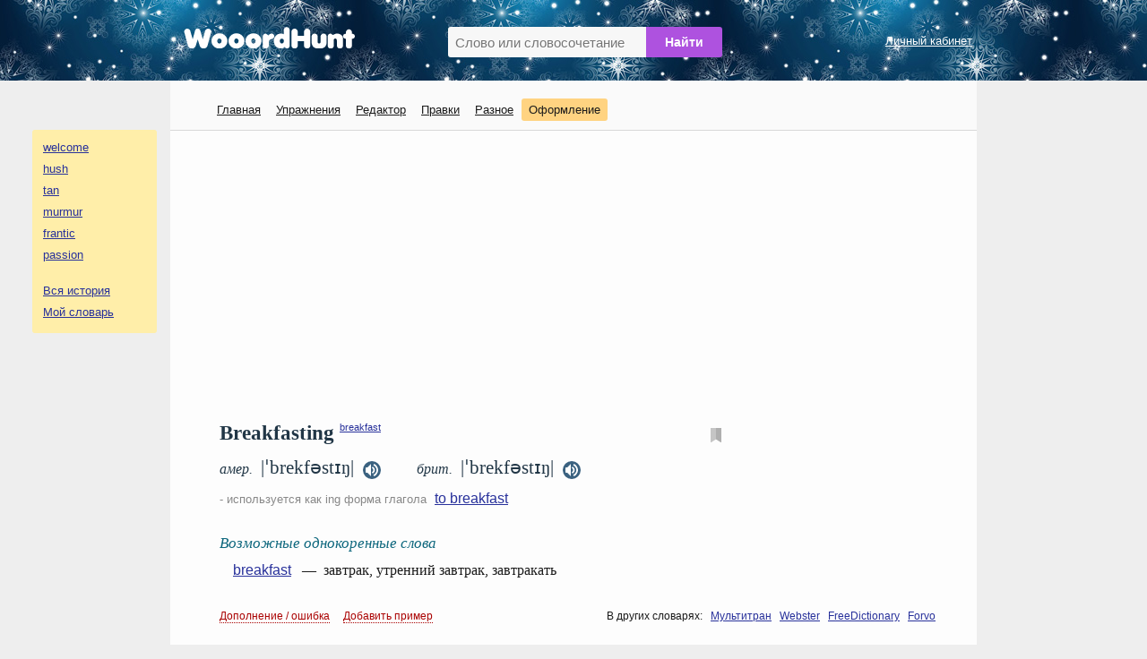

--- FILE ---
content_type: text/html; charset=utf-8
request_url: https://www.google.com/recaptcha/api2/aframe
body_size: 263
content:
<!DOCTYPE HTML><html><head><meta http-equiv="content-type" content="text/html; charset=UTF-8"></head><body><script nonce="aLfIeeSlhTGocym_LMddaA">/** Anti-fraud and anti-abuse applications only. See google.com/recaptcha */ try{var clients={'sodar':'https://pagead2.googlesyndication.com/pagead/sodar?'};window.addEventListener("message",function(a){try{if(a.source===window.parent){var b=JSON.parse(a.data);var c=clients[b['id']];if(c){var d=document.createElement('img');d.src=c+b['params']+'&rc='+(localStorage.getItem("rc::a")?sessionStorage.getItem("rc::b"):"");window.document.body.appendChild(d);sessionStorage.setItem("rc::e",parseInt(sessionStorage.getItem("rc::e")||0)+1);localStorage.setItem("rc::h",'1769261958611');}}}catch(b){}});window.parent.postMessage("_grecaptcha_ready", "*");}catch(b){}</script></body></html>